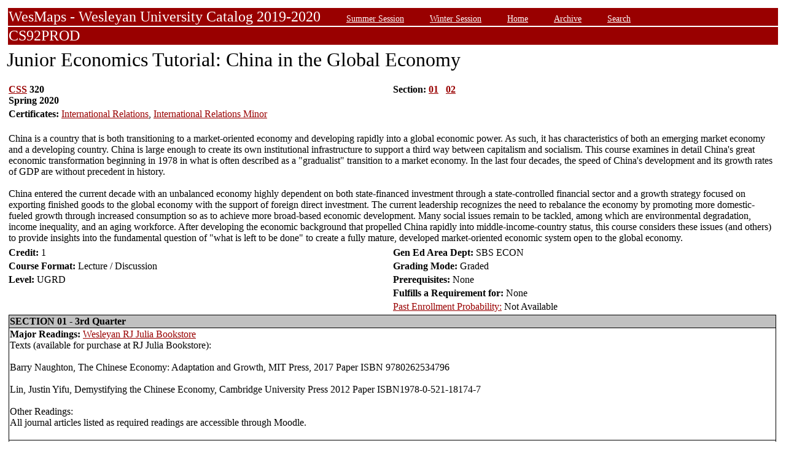

--- FILE ---
content_type: text/html;charset=UTF-8
request_url: https://owaprod-pub.wesleyan.edu/reg/!wesmaps_page.html?stuid=&facid=NONE&crse=003390&term=1201
body_size: 9242
content:
<HTML><TITLE>Junior Economics Tutorial: China in the Global Economy CSS  320</TITLE><BODY>
<table  width="100%" align="center">
<tr><td>
<link rel=stylesheet type="text/css" href="style.css"/>
<table  width="100%" align="center">
<TR><TD class=header colspan=3>WesMaps - Wesleyan University Catalog 2019-2020
&nbsp;&nbsp;&nbsp;&nbsp;&nbsp;&nbsp;<A class="header" href="!wesmaps_page.html?stuid=&facid=NONE&sum_win_terms=&term_cat=S">Summer Session</A>
&nbsp;&nbsp;&nbsp;&nbsp;&nbsp;&nbsp;<A class="header" href="!wesmaps_page.html?stuid=&facid=NONE&sum_win_terms=&term_cat=W">Winter Session</A>
&nbsp;&nbsp;&nbsp;&nbsp;&nbsp;&nbsp;<A class="header" href="!wesmaps_page.html?stuid=&facid=NONE&term=1201">Home</A>
&nbsp;&nbsp;&nbsp;&nbsp;&nbsp;&nbsp;<A class="header" href="!wesmaps_page.html?stuid=&facid=NONE&wesmaps_archive=">Archive</A>
&nbsp;&nbsp;&nbsp;&nbsp;&nbsp;&nbsp;<A class="header" href="!wesmaps_page.html?stuid=&facid=NONE&page=search&term=1201">Search</A>
</TD></TR><TR><TD colspan=3 class=header>CS92PROD
</TD></TR>
</table>
</td></tr>
<tr><td>
<!-- procedure print_course_descr crse_id 003390 strm 1201 DB=CS92PROD -->
<A name="TOP"></A>
<SPAN class="title">Junior Economics Tutorial: China in the Global Economy</SPAN><BR/>
<table  border=0>
<TR><TD width=33% valign=top>
<B><a href="!wesmaps_page.html?stuid=&facid=NONE&subj_page=CSS&term=1201">CSS</a> 320<BR/>
Spring 2020
</b></td><td width=33% valign=top><B>Section: 
<A HREF="#01">01</a>&nbsp;&nbsp;
<A HREF="#02">02</a>&nbsp;&nbsp;
</b></td></tr>
<br />
<tr><td colspan=2><b>Certificates: </b><a href="!wesmaps_page.html?stuid=&facid=NONE&subj_page=CIR&term=1201">International Relations</a>, <a href="!wesmaps_page.html?stuid=&facid=NONE&subj_page=CIR&term=1201">International Relations Minor</a></td></tr>
<TR><TD colspan=3><BR/>
China is a country that is both transitioning to a market-oriented economy and developing rapidly into a global economic power. As such, it has characteristics of both an emerging market economy and a developing country. China is large enough to create its own institutional infrastructure to support a third way between capitalism and socialism. This course examines in detail China's great economic transformation beginning in 1978 in what is often described as a "gradualist" transition to a market economy. In the last four decades, the speed of China's development and its growth rates of GDP are without precedent in history. <br><br>China entered the current decade with an unbalanced economy highly dependent on both state-financed investment through a state-controlled financial sector and a growth strategy focused on exporting finished goods to the global economy with the support of foreign direct investment. The current leadership recognizes the need to rebalance the economy by promoting more domestic-fueled growth through increased consumption so as to achieve more broad-based economic development. Many social issues remain to be tackled, among which are environmental degradation, income inequality, and an aging workforce. After developing the economic background that propelled China rapidly into middle-income-country status, this course considers these issues (and others) to provide insights into the fundamental question of "what is left to be done" to create a fully mature, developed market-oriented economic system open to the global economy.</TD></TR>
<tr></tr>
</td>
</tr>
<tr>
<td width=33% valign=bottom><b>Credit: </b>1</td>
<td colspan=2 width=33% valign=bottom><b>Gen Ed Area Dept: </b>
SBS ECON</td></tr>
<tr><td valign=bottom><b>Course Format: </b>Lecture / Discussion<td width=33% valign=bottom><b>Grading Mode: </b>Graded</td></tr>
<tr></td><td valign=bottom><b>Level: </b>UGRD</td>
<td colspan=3 width=33% valign=bottom><b>Prerequisites: </b>None</td></tr>
</tr><tr></td><td></td>
<td colspan=3 width=33% valign=bottom><b>Fulfills a Requirement for: </b>None</td>
</tr>
</tr><tr></td><td></td>
<td colspan=3 width=33% valign=bottom><a href="http://www.wesleyan.edu/registrar/registration/past_enrollment_probability.html" target=_blank>Past Enrollment Probability:</a>  Not Available</td>
</tr>
<tr><td colspan=3 id="print_sect_info">
<!-- procedure print_sections_offered -->
<a name="01"></a>
<table  border=1 style="border-color:black;border-collapse:collapse;" width=100%>
<TR><TD colspan=6 bgcolor="#C0C0C0"><b>SECTION 01 - 3rd Quarter</td></tr> 
<tr><td colspan=6><b>Major Readings: </b><a href="https://wesleyan.verbacompare.com/" target="_blank">Wesleyan RJ Julia Bookstore</a>
<br>Texts (available for purchase at RJ Julia Bookstore):<br><br>Barry Naughton, The Chinese Economy: Adaptation and Growth, MIT Press, 2017 Paper ISBN 9780262534796<br><br>Lin, Justin Yifu, Demystifying the Chinese Economy, Cambridge University Press 2012 Paper ISBN1978-0-521-18174-7<br><br>Other Readings:<br>All journal articles listed as required readings are accessible through Moodle.   <br><br></td></tr>
<tr><td colspan=6><b>Examinations and Assignments: </b><br/>Weekly response papers, one class presentation, and a 15-20 page research paper.</td></tr>
<tr><td colspan=6><b>Additional Requirements and/or Comments: </b><br/>Open to CSS Juniors Only</td></tr>
<tr><td colspan=6><b>Instructor(s):</b> <a target="_blank" href="http://www.wesleyan.edu/academics/faculty/jbonin/profile.html">Bonin,John P.</a>&nbsp;&nbsp;&nbsp;&nbsp;&nbsp;&nbsp;&nbsp;&nbsp;&nbsp;<b>Times:</b> .....F. 02:00PM-04:00PM; &nbsp;&nbsp;&nbsp;&nbsp;&nbsp;&nbsp;<b>Location:</b> PAC421; </td></tr>
<tr><td width=30%><b>Permission of Instructor Required</b><br><a href="https://www.wesleyan.edu/registrar/registration/RegistrationPDFs/reservedseats.pdf" target="_blank">Enrollment capacity: 10</a></td><td width=70% colspan="5">Permission of instructor approval will be granted by the instructor during pre-registration through the Electronic Portfolio. Click "Add to My Courses" and "To request a POI electronically, click here" to submit your request.</td></tr>
<tr><td><a href="https://www.wesleyan.edu/registrar/registration/RegistrationPDFs/reservedseats.pdf">Drop/Add Enrollment Requests</a></td><td></td><td></td><td></td><td></td><td></td></tr>
<tr><td>Total Submitted Requests: 0</td><td>1st Ranked: 0</td><td>2nd Ranked: 0</td><td>3rd Ranked: 0</td><td>4th Ranked: 0</td><td>Unranked: 0</td></tr>
</table>
<!-- procedure print_sections_offered -->
<a name="02"></a>
<table  border=1 style="border-color:black;border-collapse:collapse;" width=100%>
<TR><TD colspan=6 bgcolor="#C0C0C0"><b>SECTION 02 - 4th Quarter</td></tr> 
<tr><td colspan=6><b>Major Readings:</b>  <a href="https://wesleyan.verbacompare.com/" target="_blank">Wesleyan RJ Julia Bookstore</a><br>Same as Section 01 Above</td></tr>
<tr><td colspan=6><b>Examinations and Assignments:</b> Same as Section 01 Above</td></tr>
<tr><td colspan=6><b>Additional Requirements and/or Comments:</b> Same as Section 01 Above</b></td></tr>
<tr><td colspan=6><b>Instructor(s):</b> <a target="_blank" href="http://www.wesleyan.edu/academics/faculty/jbonin/profile.html">Bonin,John P.</a>&nbsp;&nbsp;&nbsp;&nbsp;&nbsp;&nbsp;&nbsp;&nbsp;&nbsp;<b>Times:</b> .....F. 02:00PM-04:00PM; &nbsp;&nbsp;&nbsp;&nbsp;&nbsp;&nbsp;<b>Location:</b> PAC421; </td></tr>
<tr><td width=30%><b>Permission of Instructor Required</b><br><a href="https://www.wesleyan.edu/registrar/registration/RegistrationPDFs/reservedseats.pdf" target="_blank">Enrollment capacity: 10</a></td><td width=70% colspan="5">Permission of instructor approval will be granted by the instructor during pre-registration through the Electronic Portfolio. Click "Add to My Courses" and "To request a POI electronically, click here" to submit your request.</td></tr>
<tr><td><a href="https://www.wesleyan.edu/registrar/registration/RegistrationPDFs/reservedseats.pdf">Drop/Add Enrollment Requests</a></td><td></td><td></td><td></td><td></td><td></td></tr>
<tr><td>Total Submitted Requests: 0</td><td>1st Ranked: 0</td><td>2nd Ranked: 0</td><td>3rd Ranked: 0</td><td>4th Ranked: 0</td><td>Unranked: 0</td></tr>
</table>
</td></tr>
</table>
</td></tr>
</table>
<br />
<table  width="100%" align="left">
<tr><td>
<font face="arial" size="1">Last Updated on JAN-29-2026
<br />
Contact 
<a href="mailto:wesmaps@wesleyan.edu">wesmaps@wesleyan.edu </a>
to submit comments or suggestions. Please include a url,  course title, faculty name or other page reference in your email 
? Wesleyan University,  Middletown, Connecticut, 06459
</font>
</TD></TR>
</table>
<!-- Global site tag (gtag.js) - Google Analytics -->
<script async src="https://www.googletagmanager.com/gtag/js?id=G-7W23NBT0TH"></script>
<script>
window.dataLayer = window.dataLayer || [];
function gtag(){dataLayer.push(arguments);}
gtag('js', new Date());
gtag('config', 'G-7W23NBT0TH')
</script>
<script type="text/javascript">
var gaJsHost = (("https:" == document.location.protocol) ? "https://ssl." : "http://www.");
document.write(unescape("%3Cscript src='" + gaJsHost + "google-analytics.com/ga.js' type='text/javascript'%3E%3C/script%3E"));
</script>
<script type="text/javascript">
var pageTracker = _gat._getTracker("UA-5332725-1");
pageTracker._setDomainName(".wesleyan.edu");
pageTracker._trackPageview();
</script>
</body></html>
